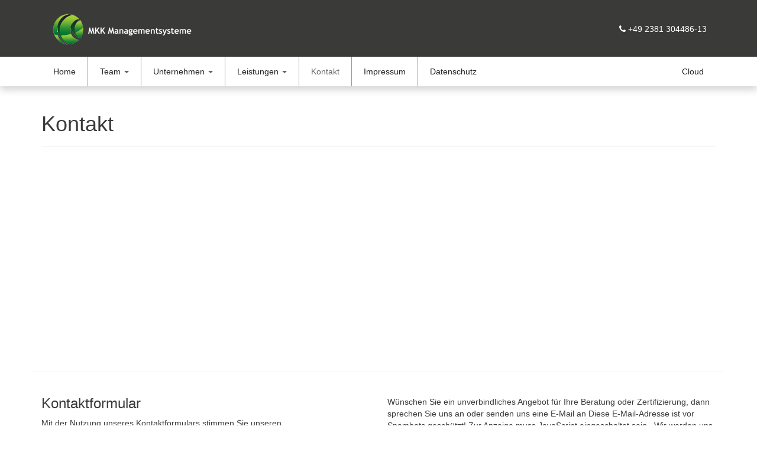

--- FILE ---
content_type: text/html; charset=utf-8
request_url: https://mkk-konzept.de/kontakt
body_size: 5071
content:

<!doctype html>
<!--[if IEMobile]><html class="iemobile" lang="de-de"> <![endif]-->
<!--[if IE 7]><html class="no-js ie7 oldie" lang="de-de"> <![endif]-->
<!--[if IE 8]><html class="no-js ie8 oldie" lang="de-de"> <![endif]-->
<!--[if gt IE 8]><!--><html class="no-js" lang="de-de"> <!--<![endif]-->
<head>  
<meta charset="utf-8">
	<meta name="author" content="Super User">
	<meta name="description" content="MKK Managementsysteme Seminare Zertifizierungen Fördermittel">
	<title>MKK Managementsysteme Seminare Zertifizierungen Fördermittel – Kontakt</title>
	<link href="/templates/mkk/favicon.ico" rel="icon" type="image/vnd.microsoft.icon">
<link href="/media/com_phocamaps/css/phocamaps.css" rel="stylesheet">
	<link href="/media/plg_content_phocamaps/css/default.css" rel="stylesheet">
	<link href="/media/com_phocamaps/js/leaflet/leaflet.css" rel="stylesheet">
	<link href="/media/com_phocamaps/js/leaflet-awesome/leaflet.awesome-markers.css" rel="stylesheet">
	<link href="/media/com_phocamaps/js/leaflet-fullscreen/leaflet.fullscreen.css" rel="stylesheet">
	<link href="/media/com_phocamaps/js/leaflet-control-locate/L.Control.Locate.css" rel="stylesheet">
	<link href="/media/com_phocamaps/js/leaflet-control-locate/font-awesome.min.css" rel="stylesheet">
	<link href="/media/com_phocamaps/js/leaflet-search/leaflet-search.css" rel="stylesheet">
	<link href="/templates/mkk/css/normalize.css" rel="stylesheet">
	<link href="/templates/mkk/css/template.css?f=0&amp;amp;b=0&amp;amp;fa=0&amp;amp;v=1" rel="stylesheet">
<script type="application/json" class="joomla-script-options new">{"system.paths":{"root":"","rootFull":"https:\/\/mkk-konzept.de\/","base":"","baseFull":"https:\/\/mkk-konzept.de\/"},"csrf.token":"c1bc5c50e3f07f4a01c745858470d363","plg_system_schedulerunner":{"interval":300}}</script>
	<script src="/media/system/js/core.min.js?a3d8f8"></script>
	<script src="/media/vendor/webcomponentsjs/js/webcomponents-bundle.min.js?2.8.0" nomodule defer></script>
	<script src="/media/vendor/jquery/js/jquery.min.js?3.7.1"></script>
	<script src="/media/system/js/joomla-hidden-mail.min.js?80d9c7" type="module"></script>
	<script src="/media/plg_system_schedulerunner/js/run-schedule.min.js?229d3b" type="module"></script>
	<script src="/media/com_phocamaps/js/leaflet/leaflet.js"></script>
	<script src="/media/com_phocamaps/js/leaflet-awesome/leaflet.awesome-markers.js"></script>
	<script src="/media/com_phocamaps/js/leaflet-fullscreen/Leaflet.fullscreen.js"></script>
	<script src="/media/com_phocamaps/js/leaflet-control-locate/L.Control.Locate.min.js"></script>
	<script src="/media/com_phocamaps/js/leaflet-omnivore/leaflet-omnivore.js"></script>
	<script src="/media/com_phocamaps/js/leaflet-search/leaflet-search.min.js"></script>
	<script src="/media/com_phocamaps/js/administrator/coordinates.js"></script>
	<script type="application/ld+json">{"@context":"https://schema.org","@graph":[{"@type":"Organization","@id":"https://mkk-konzept.de/#/schema/Organization/base","name":"MKK Managementsysteme Seminare Zertifizierungen Fördermittel","url":"https://mkk-konzept.de/"},{"@type":"WebSite","@id":"https://mkk-konzept.de/#/schema/WebSite/base","url":"https://mkk-konzept.de/","name":"MKK Managementsysteme Seminare Zertifizierungen Fördermittel","publisher":{"@id":"https://mkk-konzept.de/#/schema/Organization/base"}},{"@type":"WebPage","@id":"https://mkk-konzept.de/#/schema/WebPage/base","url":"https://mkk-konzept.de/kontakt","name":"MKK Managementsysteme Seminare Zertifizierungen Fördermittel – Kontakt","description":"MKK Managementsysteme Seminare Zertifizierungen Fördermittel","isPartOf":{"@id":"https://mkk-konzept.de/#/schema/WebSite/base"},"about":{"@id":"https://mkk-konzept.de/#/schema/Organization/base"},"inLanguage":"de-DE"},{"@type":"Article","@id":"https://mkk-konzept.de/#/schema/com_content/article/15","name":"Kontakt","headline":"Kontakt","inLanguage":"de-DE","isPartOf":{"@id":"https://mkk-konzept.de/#/schema/WebPage/base"}}]}</script>
	<script>jQuery(document).ready(function() {
var mapphocaMapPlgPM1 = L.map("phocaMapPlgPM1", {zoomControl: false,}).setView([51.686737, 7.811276], 15);
new L.Control.Zoom({ zoomInTitle: 'Zoom in', zoomOutTitle: 'Zoom out' }).addTo(mapphocaMapPlgPM1);
L.tileLayer('https://{s}.tile.openstreetmap.org/{z}/{x}/{y}.png', {
	maxZoom: 18,
	attribution: '&copy; <a href="https://www.openstreetmap.org/copyright" target="_blank">OpenStreetMap</a>'
}).addTo(mapphocaMapPlgPM1);
var markerPlgPM1m1 = L.marker([51.686737, 7.811276])
.addTo(mapphocaMapPlgPM1);
;
markerPlgPM1m1.bindPopup('<div style="font-size:120%;margin: 5px 0px;font-weight:bold;">MKK Konzept</div><div></div>');
var iconPlgPM1m1 = new L.AwesomeMarkers.icon({
   icon: "circle",
   markerColor: "blue",
   iconColor: "#ffffff",
   prefix: "fa",
   spin: 0,
   extraClasses: "",
})
 markerPlgPM1m1.setIcon(iconPlgPM1m1);
mapphocaMapPlgPM1.addControl(
	new L.Control.Fullscreen({
		position: 'topright',
		title: {
			'false': 'View Fullscreen',
			'true': 'Exit Fullscreen'
		}
	})
)
L.control.locate({
	position: 'topright',
	strings: {
		'title': 'Current Position'
	},
	locateOptions: {
		enableHighAccuracy: true,
		watch: true,
	},
}).addTo(mapphocaMapPlgPM1);
})</script>
  
<meta name="viewport" content="width=device-width, initial-scale=1, maximum-scale=1">	

<meta property="og:title" content="MKK Managementsysteme Seminare Zertifizierungen Fördermittel" />
<meta name="image" property="og:image" content="https://mkk-konzept.de/images/Slider/mkk-konzept.jpg" />
<meta property="og:description" content="Wir stellen als innovatives und modernes Unternehmen die Einhaltung besonderer Standards in der Planung und Durchführung von Beratungen, vor allem über die Weiterbildung unserer Berater, sicher." />
<meta property="og:url" content="//" />
<meta property="og:image:alt" content="MKK Managementsysteme" />

<link href="/templates/mkk/css/bootstrap.min.css" rel="stylesheet">		
<link rel="stylesheet" href="/templates/mkk/css/font-awesome.min.css">			
<link href="/templates/mkk/css/rkstyle.css" rel="stylesheet">

</head>  

<body class="">

	<div class="well dark fixed-top" style="border:none;">
	<div class="container">
		<div class="col-sm-4  text-center">
			<a href="/">
			<img src="/images/Logos/logo.png" alt="MKK Managementsysteme" class="img-responsive" />
			</a>
		</div>
		<div class="col-sm-4 col-sm-offset-4 text-right" style="padding-top: 20px;">
		<i class="fa fa-phone"></i> +49 2381 304486-13		</div>
	</div>
</div>	
	<nav class="navbar navbar-static navbar-fixed-top">
<div class="container">
	<a class="navbar-toggle collapsed" data-toggle="collapse" data-target="#topnav" aria-expanded="false" href="#">
	<span class="glyphicon glyphicon-chevron-down"></span>
    </a>
<div class="collapse navbar-collapse" id="topnav">
	<ul class="nav navbar-nav">
<li class="item-101"><a class="" href="/" >Home</a></li><li class="item-200 dropdown parent"><a class="dropdown-toggle" href="#" data-toggle="dropdown" role="button" aria-haspopup="true" aria-expanded="false">Team <span class="caret"></span></a><ul class="dropdown-menu"><li class="item-223"><a class="" href="/ansprechpartner/stephan-mueller" >Stephan Müller</a></li><li class="item-224"><a class="" href="/ansprechpartner/daniel-kattenbusch" >Daniel Kattenbusch</a></li><li class="item-225"><a class="" href="/ansprechpartner/matthias-kreutz" >Matthias Kreutz</a></li></ul></li><li class="item-195 dropdown parent"><a class="dropdown-toggle" href="/unternehmen"  data-toggle="dropdown" role="button" aria-haspopup="true" aria-expanded="false">Unternehmen <span class="caret"></span></a><ul class="dropdown-menu"><li class="item-199"><a class="" href="/unternehmen/leitbild" >Leitbild</a></li><li class="item-222"><a class="" href="/unternehmen/standort-hamm" >Unternehmenssitz</a></li><li class="item-460"><a class="" href="/unternehmen/chronik" >Chronik</a></li></ul></li><li class="item-196 dropdown parent"><a class="dropdown-toggle" href="/leistungen"  data-toggle="dropdown" role="button" aria-haspopup="true" aria-expanded="false">Leistungen <span class="caret"></span></a><ul class="dropdown-menu"><li class="item-203"><a class="" href="/leistungen/iso-zertifizierung" >ISO 9001 Zertifizierung</a></li><li class="item-695"><a class="" href="/leistungen/fortbildung" >Lehrmittel</a></li><li class="item-206"><a class="" href="/leistungen/seminare" >Seminare</a></li></ul></li><li class="item-197 current active"><a class="" href="/kontakt" >Kontakt</a></li><li class="item-198"><a class="" href="/impressum" >Impressum</a></li><li class="item-226"><a class="" href="/datenschutz" >Datenschutz</a></li><li class="item-492"><a class="" href="https://cloud.mkk-konzept.de" target="_blank" >Cloud</a></li></ul>

      </div>		
    </div>
</nav>

<div style="width:100%;clear:both;height:150px;"></div>

<div class="container">	
	<div class="item-page" itemscope itemtype="http://schema.org/Article">
	<meta itemprop="inLanguage" content="de-DE" />
		<div class="page-header">
		<h1 itemprop="name">
							Kontakt					</h1>
		
	</div>
	




		

			
	<div class="row">
<div class="col-lg-12">
<div id="mod-custom122" class="mod-custom custom">
    <p><div class="phocamaps"><div class="phocamaps-box" align="center" style="margin:0;padding:0;margin-top:10px;"><div id="phocaMapPlgPM1" style="margin:0;padding:0;width:1200px;height:300px"></div></div><div style="clear:both"></div></div></p></div>
</div>
<p> </p>
<hr /></div>
<div class="row">
<div class="col-md-6">
<div id="datenschutz">
	<h3>Kontaktformular</h3>
	<p>Mit der Nutzung unseres Kontaktformulars stimmen Sie unseren <a href="/datenschutz">Datenschutzbestimmungen</a> zu.<br />Um Spam-Anfragen zu bekämpfen, setzen wir dazu z.B. auf die Technologie von Google ReCaptcha.<br />Durch die Nutzung unseres Kontaktformulars wird somit Ihre IP-Adresse an Google übermittelt.</p>

	<form action="" method="POST">
		<button name="loadform" value="true" class="btn btn-secondary">Klicken Sie hier, um unser Kontaktformular zu nutzen.</button>
	</form>
</div>

	</div>
<div class="col-md-6"><br /><span class="separator">Wünschen Sie ein unverbindliches Angebot für Ihre Beratung oder Zertifizierung, dann sprechen Sie uns an oder senden uns eine E-Mail an <joomla-hidden-mail  is-link="1" is-email="1" first="aW5mbw==" last="bWtrLWtvbnplcHQuZGU=" text="aW5mb0Bta2sta29uemVwdC5kZQ==" base="" >Diese E-Mail-Adresse ist vor Spambots geschützt! Zur Anzeige muss JavaScript eingeschaltet sein.</joomla-hidden-mail>. Wir werden uns dann unverzüglich mit Ihnen in Verbindung setzen. <br /><br />Unser Beraterteam steht Ihnen Montags bis Freitags in der Zeit von 09.00 bis 17.30 Uhr unter der Rufnummer 02381 / 304486-13 zur Verfügung.<br /><br />Wir arbeiten bundesweit mit namhaften Arbeitgebern in unterschiedlichen Branchen zusammen. Bei der Umsetzung Ihrer Projekte berücksichtigen wir selbstverständlich Ihre persönlichen Vorstellungen und Zielsetzungen. <br /></span></div>
</div>	
	

		


		</div>

</div>
		<div style="width:100%;clear:both;height:50px;"></div>
	<div class="well dark">
<div class="container">
	<div class="row">
	<div class="col-sm-12">
		<div class="row">
			<div class="col col-sm-3">
	<h3>Sicherheit</h3>
	<p>Die Sicherheit und Vertraulichkeit Ihrer Daten hat bei der MKK Managementsysteme hohe Priorität. Sämtliche Daten werden vor dem Austausch verschlüsselt (AES-256). </p></div><div class="col-sm-3">
	<h3>Kernkompetenzen</h3>
	<ul class="footer">
				<li><a href="/kontakt?view=article&amp;id=10:qualitaetsmanagementberatung&amp;catid=10">Trägerzertifizierungen</a></li>
				<li><a href="/kontakt?view=article&amp;id=11:projektleitung&amp;catid=10">Aktivierungs- und Vermittlungsgutscheine</a></li>
				<li><a href="/kontakt?view=article&amp;id=12:erstellung-des-managementhandbuchs&amp;catid=10">Private Arbeitsvermittlungen</a></li>
				<li><a href="/kontakt?view=article&amp;id=13:durchfuehrung-interner-audits&amp;catid=10">Durchführung interner Audits</a></li>
				<li><a href="/kontakt?view=article&amp;id=14:auswahl-eines-geeigneten-zertifizierers&amp;catid=10">ISO 9001 Zertifizierung für Rechtsanwälte</a></li>
			</ul>
</div><div class="col col-sm-3">
	<h3>Kontakt</h3>
	<p><strong>MKK Managementsysteme</strong><br />
	Technologiepark HAMTEC
Münsterstr. 5<br />59065 Hamm</p>
	<p>Telefon: +49 2381 304486-13<br />Mail: info@mkk-konzept.de</p>
</div><div class="col col-sm-3">
	<p><img class="img-responsive" src="/images/Logos/Siegel_Echter_Hammer_2023_2025.png" alt="Siegel" /></p></div>
		</div>
	</div>
	</div>
	<hr />
		<div class="row">
<div class="col-md-6 pull-left">
<p>&copy;2026 MKK Konzept GbR. Alle Rechte vorbehalten.</p>
</div>
<div class="col-md-6 pull-right text-right">
<p>
<a style="margin-right: 20px;" href="https://www.google.com/search?q=mkk+managementsysteme&rlz=1C1GCEU_deDE900DE900&oq=mkk+managem&aqs=chrome.1.69i57j0i22i30l4j69i60l3.2191j0j1&sourceid=chrome&ie=UTF-8#lrd=0x47b974728c06f90f:0x2debc9c2715c65ee,3,,," target="_blank" title="Google"><i class="fa fa-2x fa-google"></i></a>    
<a style="margin-right: 20px;" href="https://www.linkedin.com/company/mkk-managementsysteme-hamm/" target="_blank" title="Google"><i class="fa fa-2x fa-linkedin"></i></a>
<a href="http://www.reikem.de" target="_blank" >Webentwicklung by REIKEM</a></p>
</div>
</div>
</div>
</div>
	
	<script src="/templates/mkk/js/jquery.min.js"></script>		
	<script src="/templates/mkk/js/bootstrap.min.js"></script>		
	<script src="/templates/mkk/js/scripts.js"></script>    
	
	



<script type="text/javascript" src="/modules/mod_rkcookie/js/cookie-consent.js" charset="UTF-8"></script>
<style type="text/css">
.cookieconsent-com---palette-light.cookieconsent-com---nb, .termsfeed-com---palette-light.termsfeed-com---nb {
    background-color: #efefef;
    color: #404040;
}

.cookieconsent-com---palette-light .cc-nb-title, .termsfeed-com---palette-light .cc-nb-title {
    color: #404040;
}
.cookieconsent-com---palette-light .cc-nb-text, .termsfeed-com---palette-light .cc-nb-text {
	color: #404040;
}
.cookieconsent-com---nb-simple, .termsfeed-com---nb-simple {
    right: 0;
    top: auto;
    bottom: 0;
    left: auto;
    max-width: 100%;
    position: fixed;
}
.light.cookie-consent-preferences-overlay .cookie-consent-preferences-dialog .cc_cp_container .cc_cp_content .cc_cp_m_content a{
	color: #333;
}
.cc-nb-buttons-container .cc-nb-reject {
	background-color: #ff0000!important;
}
.cc-nb-buttons-container .cc-nb-okagree {
	background-color: #008000!important;
}
.cc-nb-buttons-container .cc-nb-changep {
    background-color: #eaeaea!important;
}
</style>
<script type="text/javascript" charset="UTF-8">
document.addEventListener('DOMContentLoaded', function () {
cookieconsent.run({"notice_banner_type":"footer","consent_type":"express","palette":"light","language":"de","page_load_consent_levels":["strictly-necessary"],"notice_banner_reject_button_hide":false,"preferences_center_close_button_hide":false,"website_name":"MKK Managementsysteme","cookies_policy_url":"https://www.mkk-konzept.de/datenschutz","open_preferences_center_selector":"#changePreferences"});
});
</script>




</body>
</html>

--- FILE ---
content_type: text/css
request_url: https://mkk-konzept.de/templates/mkk/css/template.css?f=0&amp;b=0&amp;fa=0&amp;v=1
body_size: 763
content:
/* FRONTEND CSS
*********************************************/
html {
  overflow-y: scroll;
}
body {
  background-color: #FFFFFF;
}

/* LAYOUT
*********************************************/
/* Floats */
.float-left {
  float: left;
}
.float-right {
  float: right;
}
.group:before,
.group:after {
  content: "";
  display: table;
}
.group:after {
  clear: both;
}
.ie7 .group {
  zoom: 1;
}

/* Media Queries
*********************************************/
/* Retina */
@media screen and (-webkit-min-device-pixel-ratio: 2), screen and (max--moz-device-pixel-ratio: 2) {
  
}
/* Landscape phones and down */
@media (max-width: 480px) {
  
}
/* Landscape phone to portrait tablet */
@media (max-width: 767px) {
  
}
/* Portrait tablet to landscape and desktop */
@media (min-width: 768px) and (max-width: 979px) {
  
}
/* Large desktop */
@media (min-width: 1200px) {
  
}

--- FILE ---
content_type: text/css
request_url: https://mkk-konzept.de/templates/mkk/css/rkstyle.css
body_size: 1487
content:
/* bootstrap 3 helpers */
@font-face { font-family: 'FullPack';
             src: url('../fonts/fullPack2025.ttf') format('truetype'); }


.navbar-form input, .form-inline input {
	width:auto;
}

/* end */

/* custom theme */

header {
	min-height:550px;
  	margin-bottom:5px;
	margin-top: 146px;
	background-size: cover;
	background-image:url(../images/titelbild.jpg);
}
.masthead h4 {
	color: #7cb937;
	font-size: 23px;
	line-height: 32px;
	font-weight: 600;
	margin-top: 23px;
}

.fullpack {font-family: FullPack;}
h1.fullpack {font-size: 48px;float: left;color: #0074be;}
h1.fullpack span {color: #e80519;}
h3.fullpack {font-size: 20px;float: left;line-height:77px;padding-left: 10px;}
a {color: #9a9a9b;}
a:hover {color: #7cb937; transition: all ease 0.4s;text-decoration: none;}
.well.dark {
	background-color: #3a3a39;
    border: 1px solid #e3e3e3;
	color: #FFF;
	margin-bottom: 0;
	border-radius: 0;
}
.well.dark.fixed-top {
	position: fixed;
	top: 0;
	width: 100%;
	z-index: 1030;
}
.well.dark h3 {
	font-size: 22px;
	margin-top: 0;
	border-bottom: 1px solid #9a9a9b;
	font-weight: normal;
}
ul.footer {
	margin-left: 0;
	padding-left: 0;
	list-style: none;
}
ul.footer li {
	margin-left: 0;
}
ul.footer li a {
	color: #FFF;
}
ul.footer li a:hover {
	color: #7cb937;
}

@media (min-width: 979px) {
  #sidebar.affix-top {
      position: static;
  }
  
  #sidebar.affix {
      position: fixed;
      top: 0;
      width:21.2%;
  }
}

.affix,.affix-top {
   position:static;
}

/*helper */
.add-top {padding-top: 20px;}
.add-top-large {padding-top: 40px;}
.add-bottom {padding-bottom: 20px;}
.add-bottom-large {padding-bottom: 40px;}

/* buttons */
.btn-primary {
    color: #FFF;
    background-color: #9a9a9b;
    border-color: #bcbcbc;
}
.btn-primary:hover {
	color: #fff;
    background-color: #7cb937;
    border-color: #ff3d4f;
}


/* theme */

body {
  color:#3a3a39;
  background-color:#FFF;
  padding-top: 0;
}



.highlight-bk {
	background-color:#7cb937;
    padding:1px;
    width:100%;
}

.highlight {
	color:#7cb937;
}
  
h3.highlight  {
	padding-top:13px;
    padding-bottom:14px;
  	border-bottom:2px solid #7cb937;
}

.navbar {
	background-color:#FFF;
  	color:#222;
    border:0;
  	border-radius:0;
	margin-bottom: 0;
    -webkit-box-shadow: 0 6px 12px rgba(0,0,0,.175);
    box-shadow: 0 6px 12px rgba(0,0,0,.175);
}
.navbar-fixed-top {margin-top: 96px;}
.navbar-nav>li>.dropdown-menu {
	background: rgba(255,255,255,0.8);
	
}
.panel-body {padding:10px;}
.panel .navbar {
	background: none;
	margin-bottom: 0;
	}
	 .navbar-nav.menu2 {
    width: 100%;
	 text-align: center; }
  .navbar-nav.menu2  > li {
      float: none;
      display: inline-block;
    }
  

.navbar-nav > li > a {
  	color:#222;
  	padding-left:20px;
  	padding-right:20px;
  	border-left:1px solid #9a9a9b;
	transition: all ease 0.4s;
}
.navbar-nav > li > a:hover, .navbar-nav > li > a:focus {
    color:#66666; 
}
.navbar-nav > li:last-child > a {
  border-right: none;
}
 .navbar-nav >li:first-child > a {
	 border-left: none;
	 
 }
 .panel .navbar-default .navbar-nav>li>a {font-size: 16px;}
 .panel .navbar-default .navbar-nav>.active>a {
	 background: none;
	 font-weight: bold;
 }
.navbar-nav > .active > a, .navbar-nav > .active > a:hover, .navbar-nav > .active > a:focus {
    color: #666;
	background-color:transparent;
}
.navbar-nav > .open > a, .navbar-nav > .open > a:hover, .navbar-nav > .open > a:focus {
	color: #666;
	background-color:transparent;
  	opacity:.9;
    border-color:#777;
}

.nav .open > a {
    border-color:#777777;
    border-width:1px;
}

.accordion-group {
	border-width:0;
}

.dropdown-menu {
	min-width: 250px;
}

.accordion-heading .accordion-toggle, .accordion-inner, .nav-stacked li > a {
	padding-left:1px;
}

.caret {
	color:#666;
}

.navbar-toggle {
	color:#fff;
	background-color: #666;
    border-width:0;
}
a.navbar-toggle {

}
  
.navbar-toggle:hover {
	background-color:#7cb937;
	color: #FFF;
}

.panel {
	padding-left:27px;
    padding-right:27px;
	background: rgba(255,255,255,0.8); 
	border-radius: 0;
}
.panel.norightpadding {
	padding-right: 0;
	
}

.panel.headone {
	padding-left:27px;
    padding-right:27px;
	padding-top: 27px;
	padding-bottom: 27px;
	background: rgba(255,255,255,0.8); 
}

.panel.headone p {
		font-size: 20px;
		line-height: 35px;
		margin: 20px 0 0;
}

.panel.headone .btn {
	margin-top: 20px;
}

.nopadding {padding: 0 !important; }

/* Kontaktformular */
.formError {
	color: #CF4D4D;
	font-weight:bold;
	font-size:10px;
}
.formNoError {
	display:none;
}

.control-label {
	text-align: left!important;
}

@media (min-width: 768px) {
ul.navbar-nav {
	width: 100%;
}
li.item-492 {
	float:right;
}
li.item-492 a {
	border-left: 0;
}
}


--- FILE ---
content_type: application/javascript
request_url: https://mkk-konzept.de/templates/mkk/js/scripts.js
body_size: -10
content:

$(document).ready(function(){$('#sidebar').affix({
      offset: {
        top: 240
      }
});	
});